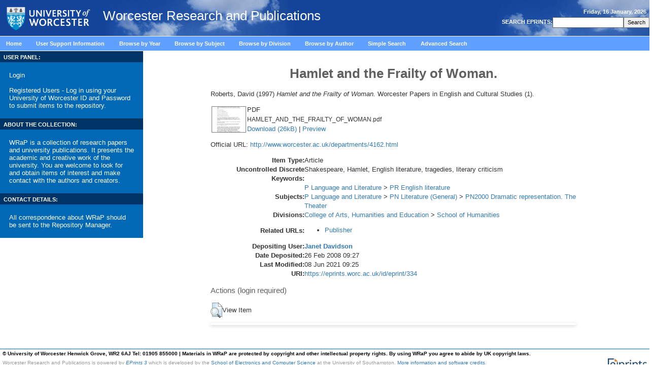

--- FILE ---
content_type: text/html; charset=utf-8
request_url: https://eprints.worc.ac.uk/334/
body_size: 33753
content:
<!DOCTYPE html>
<html xmlns="http://www.w3.org/1999/xhtml" lang="en">
<head><!-- PageID 39 - published by RedDot 7.1 - 7.1.1.15 - 14140 -->
<title> Hamlet and the Frailty of Woman.  - Worcester Research and Publications</title>

    <style type="text/css" media="screen">@import url(/style/stylesheet.css);</style>
    <!-- <style type="text/css" media="print">@import url(<epc:print expr="$config{base_url}"/>/style/print.css);</style> -->

    <link rel="icon" href="/favicon.ico" type="image/x-icon" />
    <link rel="shortcut icon" href="/favicon.ico" type="image/x-icon" />
    <link rel="Top" href="https://eprints.worc.ac.uk/" />
    <link rel="Search" href="https://eprints.worc.ac.uk/cgi/search" />

    <meta content="334" name="eprints.eprintid" />
<meta content="24" name="eprints.rev_number" />
<meta content="archive" name="eprints.eprint_status" />
<meta content="221" name="eprints.userid" />
<meta content="disk0/00/00/03/34" name="eprints.dir" />
<meta content="2008-02-26 09:27:30" name="eprints.datestamp" />
<meta content="2021-06-08 09:25:44" name="eprints.lastmod" />
<meta content="2008-02-26 09:27:30" name="eprints.status_changed" />
<meta content="article" name="eprints.type" />
<meta content="show" name="eprints.metadata_visibility" />
<meta content="Roberts, David" name="eprints.creators_name" />
<meta content="Hamlet and the Frailty of Woman." name="eprints.title" />
<meta content="pub" name="eprints.ispublished" />
<meta content="PR" name="eprints.subjects" />
<meta content="PN2000" name="eprints.subjects" />
<meta content="sch_hum" name="eprints.divisions" />
<meta content="Shakespeare, Hamlet, English literature, tragedies, literary criticism" name="eprints.keywords" />
<meta content="Shakespeare" name="eprints.keywords_multi" />
<meta content="Hamlet" name="eprints.keywords_multi" />
<meta content="English literature" name="eprints.keywords_multi" />
<meta content="tragedies" name="eprints.keywords_multi" />
<meta content="literary criticism" name="eprints.keywords_multi" />
<meta content="1997" name="eprints.date" />
<meta content="published" name="eprints.date_type" />
<meta content="University of Worcester" name="eprints.publisher" />
<meta content="http://www.worcester.ac.uk/departments/4162.html" name="eprints.official_url" />
<meta content="public" name="eprints.full_text_status" />
<meta content="Worcester Papers in English and Cultural Studies" name="eprints.publication" />
<meta content="1" name="eprints.number" />
<meta content="FALSE" name="eprints.refereed" />
<meta content="http://www.worcester.ac.uk" name="eprints.related_url_url" />
<meta content="pub" name="eprints.related_url_type" />
<meta content="1997" name="eprints.dates_date" />
<meta content="published" name="eprints.dates_date_type" />
<meta content="305" name="eprints.hoa_compliant" />
<meta content="1997" name="eprints.hoa_date_pub" />
<meta content="FALSE" name="eprints.hoa_exclude" />
<meta content="  Roberts, David  (1997) Hamlet and the Frailty of Woman.  Worcester Papers in English and Cultural Studies (1).       " name="eprints.citation" />
<meta content="https://eprints.worc.ac.uk/334/1/HAMLET_AND_THE_FRAILTY_OF_WOMAN.pdf" name="eprints.document_url" />
<link rel="schema.DC" href="http://purl.org/DC/elements/1.0/" />
<meta content="https://eprints.worc.ac.uk/334/" name="DC.relation" />
<meta content="Hamlet and the Frailty of Woman." name="DC.title" />
<meta content="Roberts, David" name="DC.creator" />
<meta content="PR English literature" name="DC.subject" />
<meta content="PN2000 Dramatic representation. The Theater" name="DC.subject" />
<meta content="University of Worcester" name="DC.publisher" />
<meta content="1997" name="DC.date" />
<meta content="Article" name="DC.type" />
<meta content="NonPeerReviewed" name="DC.type" />
<meta content="application/pdf" name="DC.format" />
<meta content="en" name="DC.language" />
<meta content="https://eprints.worc.ac.uk/334/1/HAMLET_AND_THE_FRAILTY_OF_WOMAN.pdf" name="DC.identifier" />
<meta content="  Roberts, David  (1997) Hamlet and the Frailty of Woman.  Worcester Papers in English and Cultural Studies (1).       " name="DC.identifier" />
<meta content="http://www.worcester.ac.uk/departments/4162.html" name="DC.relation" />
<!-- Highwire Press meta tags -->
<meta content="Hamlet and the Frailty of Woman." name="citation_title" />
<meta content="Roberts, David" name="citation_author" />
<meta content="1997" name="citation_publication_date" />
<meta content="2008/02/26" name="citation_online_date" />
<meta content="Worcester Papers in English and Cultural Studies" name="citation_journal_title" />
<meta content="1" name="citation_issue" />
<meta content="https://eprints.worc.ac.uk/334/1/HAMLET_AND_THE_FRAILTY_OF_WOMAN.pdf" name="citation_pdf_url" />
<meta content="1997" name="citation_date" />
<meta content="1997" name="citation_cover_date" />
<meta content="University of Worcester" name="citation_publisher" />
<meta content="en" name="citation_language" />
<meta content="Shakespeare; Hamlet; English literature; tragedies; literary criticism; PR English literature; PN2000 Dramatic representation. The Theater" name="citation_keywords" />
<!-- PRISM meta tags -->
<link rel="schema.prism" href="https://www.w3.org/submissions/2020/SUBM-prism-20200910/" />
<meta content="2008-02-26T09:27:30" name="prism.dateReceived" />
<meta content="2021-06-08T09:25:44" name="prism.modificationDate" />
<meta content="Worcester Papers in English and Cultural Studies" name="prism.publicationName" />
<meta content="1" name="prism.number" />
<meta content="http://www.worcester.ac.uk/departments/4162.html" name="prism.link" />
<meta content="Shakespeare" name="prism.keyword" />
<meta content="Hamlet" name="prism.keyword" />
<meta content="English literature" name="prism.keyword" />
<meta content="tragedies" name="prism.keyword" />
<meta content="literary criticism" name="prism.keyword" />
<meta content="PR English literature" name="prism.keyword" />
<meta content="PN2000 Dramatic representation. The Theater" name="prism.keyword" />
<link rel="canonical" href="https://eprints.worc.ac.uk/334/" />
<link title="OpenURL ContextObject" type="text/xml; charset=utf-8" rel="alternate" href="https://eprints.worc.ac.uk/cgi/export/eprint/334/ContextObject/worc-eprint-334.xml" />
<link title="BibTeX" type="text/plain; charset=utf-8" rel="alternate" href="https://eprints.worc.ac.uk/cgi/export/eprint/334/BibTeX/worc-eprint-334.bib" />
<link title="Atom" type="application/atom+xml;charset=utf-8" rel="alternate" href="https://eprints.worc.ac.uk/cgi/export/eprint/334/Atom/worc-eprint-334.xml" />
<link title="Dublin Core" type="text/plain; charset=utf-8" rel="alternate" href="https://eprints.worc.ac.uk/cgi/export/eprint/334/DC/worc-eprint-334.txt" />
<link title="METS" type="text/xml; charset=utf-8" rel="alternate" href="https://eprints.worc.ac.uk/cgi/export/eprint/334/METS/worc-eprint-334.xml" />
<link title="EndNote" type="text/plain; charset=utf-8" rel="alternate" href="https://eprints.worc.ac.uk/cgi/export/eprint/334/EndNote/worc-eprint-334.enw" />
<link title="EP3 XML" type="application/vnd.eprints.data+xml; charset=utf-8" rel="alternate" href="https://eprints.worc.ac.uk/cgi/export/eprint/334/XML/worc-eprint-334.xml" />
<link title="JSON" type="application/json; charset=utf-8" rel="alternate" href="https://eprints.worc.ac.uk/cgi/export/eprint/334/JSON/worc-eprint-334.js" />
<link title="MODS" type="text/xml; charset=utf-8" rel="alternate" href="https://eprints.worc.ac.uk/cgi/export/eprint/334/MODS/worc-eprint-334.xml" />
<link title="RDF+N-Triples" type="text/plain" rel="alternate" href="https://eprints.worc.ac.uk/cgi/export/eprint/334/RDFNT/worc-eprint-334.nt" />
<link title="Multiline CSV" type="text/csv; charset=utf-8" rel="alternate" href="https://eprints.worc.ac.uk/cgi/export/eprint/334/CSV/worc-eprint-334.csv" />
<link title="HTML Citation" type="text/html; charset=utf-8" rel="alternate" href="https://eprints.worc.ac.uk/cgi/export/eprint/334/HTML/worc-eprint-334.html" />
<link title="RDF+N3" type="text/n3" rel="alternate" href="https://eprints.worc.ac.uk/cgi/export/eprint/334/RDFN3/worc-eprint-334.n3" />
<link title="ASCII Citation" type="text/plain; charset=utf-8" rel="alternate" href="https://eprints.worc.ac.uk/cgi/export/eprint/334/Text/worc-eprint-334.txt" />
<link title="RefWorks" type="text/plain" rel="alternate" href="https://eprints.worc.ac.uk/cgi/export/eprint/334/RefWorks/worc-eprint-334.ref" />
<link title="Simple Metadata" type="text/plain; charset=utf-8" rel="alternate" href="https://eprints.worc.ac.uk/cgi/export/eprint/334/Simple/worc-eprint-334.txt" />
<link title="RIOXX2 XML" type="text/xml; charset=utf-8" rel="alternate" href="https://eprints.worc.ac.uk/cgi/export/eprint/334/RIOXX2/worc-eprint-334.xml" />
<link title="RDF+XML" type="application/rdf+xml" rel="alternate" href="https://eprints.worc.ac.uk/cgi/export/eprint/334/RDFXML/worc-eprint-334.rdf" />
<link title="MPEG-21 DIDL" type="text/xml; charset=utf-8" rel="alternate" href="https://eprints.worc.ac.uk/cgi/export/eprint/334/DIDL/worc-eprint-334.xml" />
<link title="Reference Manager" type="text/plain" rel="alternate" href="https://eprints.worc.ac.uk/cgi/export/eprint/334/RIS/worc-eprint-334.ris" />
<link title="OpenURL ContextObject in Span" type="text/plain; charset=utf-8" rel="alternate" href="https://eprints.worc.ac.uk/cgi/export/eprint/334/COinS/worc-eprint-334.txt" />
<link title="Refer" type="text/plain" rel="alternate" href="https://eprints.worc.ac.uk/cgi/export/eprint/334/Refer/worc-eprint-334.refer" />
<link rel="Top" href="https://eprints.worc.ac.uk/" />
    <link rel="Sword" href="https://eprints.worc.ac.uk/sword-app/servicedocument" />
    <link rel="SwordDeposit" href="https://eprints.worc.ac.uk/id/contents" />
    <link rel="Search" type="text/html" href="https://eprints.worc.ac.uk/cgi/search" />
    <link rel="Search" type="application/opensearchdescription+xml" href="https://eprints.worc.ac.uk/cgi/opensearchdescription" title="Worcester Research and Publications" />
    <script type="text/javascript">
// <![CDATA[
var eprints_http_root = "https://eprints.worc.ac.uk";
var eprints_http_cgiroot = "https://eprints.worc.ac.uk/cgi";
var eprints_oai_archive_id = "wrap.eprints.org";
var eprints_logged_in = false;
var eprints_logged_in_userid = 0; 
var eprints_logged_in_username = ""; 
var eprints_logged_in_usertype = ""; 
var eprints_lang_id = "en";
// ]]></script>
    <style type="text/css">.ep_logged_in { display: none }</style>
    <link rel="stylesheet" type="text/css" href="/style/auto-3.4.6.css?1762523328" />
    <script type="text/javascript" src="/javascript/auto-3.4.6.js?1762523328">
//padder
</script>
    <!--[if lte IE 6]>
        <link rel="stylesheet" type="text/css" href="/style/ie6.css" />
   <![endif]-->
    <meta name="Generator" content="EPrints 3.4.6" />
    <meta content="text/html; charset=UTF-8" http-equiv="Content-Type" />
    <meta content="en" http-equiv="Content-Language" />
    <script type="text/javascript">
// <![CDATA[
var eprints_user_id = "false";
// ]]></script><style>.abstract_lists { display: none !important; } .ep_search_BatchList{ display: none; }</style>

<meta http-equiv="Content-Type" content="text/html; charset=iso-8859-1" />


<!-- <script type="text/javascript" src="http://www.worc.ac.uk/scripts/41.htm"></script> -->

</head>




<script type="text/javascript">
var gaJsHost = (("https:" == document.location.protocol) ? "https://ssl." : "http://www.");
document.write(unescape("%3Cscript src='" + gaJsHost + "google-analytics.com/ga.js' type='text/javascript'%3E%3C/script%3E"));
</script>
<script type="text/javascript">
var pageTracker = _gat._getTracker("UA-4273083-1");
pageTracker._initData();
pageTracker._trackPageview();
</script>


<body leftmargin="0" topmargin="0" marginwidth="0" marginheight="0" onLoad="window.name='mainwin';">
    <div class="ep_noprint"><noscript><style type="text/css">@import url(https://eprints.worc.ac.uk/style/nojs.css);</style></noscript></div>
<div class="ep_content_wrapper">
<table width="100%" border="0" align="center" cellpadding="0" cellspacing="0" summary="page layout table">
  <tr valign="top" bgcolor="#0088CD"> 
    <td colspan="3" background="/images/background_sky.jpg"> 
<table width="100%" border="0" cellspacing="0" cellpadding="0" class="bottombdr" summary="page header table">
<tr><td><a href="http://www.worcester.ac.uk"><img src="/images/new_logo.png" alt="University of Worcester" border="0" width="189" height="71" align="center" /></a>
<span class="ep_tm_archivetitle">Worcester Research and Publications</span></td>
<td align="right" valign="middle">
<table width="100%" border="0" cellpadding="5" cellspacing="0" summary="date table">
        <tr>
          <td align="right" valign="top" class="tblheader"> 
            <script language="Javascript">
<!-- Hiding from those old Browsers
// Y2K READY-USE GetFullYear
// DAY Names Javascript is funny Starts the numbering with Zero this array translates to 0...6 to the days of the week
// REMEMBER Arrays have to be written all on ONE(1) line to work
var stampdays = new Array( "Sunday","Monday","Tuesday","Wednesday","Thursday","Friday","Saturday"); 

// Month Names - Guess what this array does. 0..11 to the system clock month
var stampmonths = new Array( "January","February","March","April","May","June","July","August","September","October","November","December");
// GRABS the Date info from your System clock when your Browser reads  enters the page.
var thedate = new Date(); 
//Gets the Translated Arrays written to the webpage for viewing. Remember you can use this for other things, too
document.write(stampdays[ thedate.getDay()] + ", " + thedate.getDate() + " " + stampmonths[ thedate.getMonth()] + ", " +   thedate.getFullYear()); 
// --> 
</script>
              </td>
        </tr>
        <tr>
          <td align="right">
           
<table border="0" align="right" cellpadding="0" cellspacing="2" summary="search table">

<form method="get" action="https://eprints.worc.ac.uk/cgi/search" style="display:inline">
                <tr> 
                  <td valign="middle"><span class="tblheader"><strong> 
                    <label for="search"> SEARCH EPRINTS:</label>
                    </strong></span></td>
                  <td align="right" valign="middle"> 
                    <input name="q" accept-charset="utf-8" type="text" value=" " class="fields" size="18" id="search" />
                  </td>
                  <td align="right" valign="middle"> 
                    <input name="_action_search" type="submit" class="buttons" id="search" value="Search" /> 
                    <input value="perform_search" name="rm" type="hidden" /> </td>
		    <input type="hidden" name="_order" value="bytitle" />
		    <input type="hidden" name="basic_srchtype" value="ALL" />
		    <input type="hidden" name="_satisfyall" value="ALL" />
                </tr>
              </form>
            
</table>
          </td>
        </tr>
      
</table> 
      </td>
</tr>

</table></td>
  </tr>
  <tr> 
    <td colspan="3" class="tbl"> 
      <div class="mainmenuitem" id="contentwrapper"> 
        <div id="menu"> 
          <ul id="mainmenu">
              <li class="mainmenuitem inactive"><a href="https://eprints.worc.ac.uk/">Home</a>     <br /></li>
              <li class="mainmenuitem inactive"><a href="https://eprints.worc.ac.uk/information.html">User Support Information</a>     <br /></li>
              <li class="mainmenuitem inactive"><a href="https://eprints.worc.ac.uk/view/year/">Browse by Year</a>     <br /></li>
              <li class="mainmenuitem inactive"><a href="https://eprints.worc.ac.uk/view/subjects/">Browse by Subject</a>     <br /></li>
              <li class="mainmenuitem inactive"><a href="https://eprints.worc.ac.uk/view/divisions/">Browse by Division</a>     <br /></li>
              <li class="mainmenuitem inactive"><a href="https://eprints.worc.ac.uk/view/author/">Browse by Author</a>     <br /></li>
              <li class="mainmenuitem inactive"><a href="https://eprints.worc.ac.uk/cgi/search/simple">Simple Search</a>     <br /></li>
              <li class="mainmenuitem inactive"><a href="https://eprints.worc.ac.uk/cgi/search/advanced">Advanced Search</a>     <br /></li>
          </ul>
        </div>
      </div>
    </td>
  </tr>
  <tr> 
 <td width="22%" valign="top" class="bottombdr">  
    <table width="100%" border="0" cellpadding="0" cellspacing="0" summary="useful links header table">
    <tr>
    <td bgcolor="#003366"> <span class="tblheader"><strong> USER PANEL:</strong></span></td>
    </tr>
    <tr>
    <td valign="top" bgcolor="#0068B4">

    <table width="100%" border="0" cellpadding="0" cellspacing="8" summary="useful links table" background="/images/fade_bg_homepage.jpg">
    <tr>
    <td>
    <div class="login_status">

		<div><a href="https://eprints.worc.ac.uk/cgi/users/home">Login</a></div>
		<br />
		<div>Registered Users - Log in using your University of Worcester ID and Password to submit items to the repository.</div>
	
</div>
    </td>
    </tr>

    </table>

    </td>
    </tr>

    </table>

    <table width="100%" border="0" cellpadding="0" cellspacing="0" summary="useful links header table">
    <tr>
    <td bgcolor="#003366"> <span class="tblheader"><strong> ABOUT THE COLLECTION:</strong></span></td>
    </tr>
    <tr>
    <td valign="top" bgcolor="#0068B4">

    <table width="100%" border="0" cellpadding="0" cellspacing="8" summary="useful links table" background="/images/fade_bg_homepage.jpg">
    <tr>
    <td>
    <div style="color:white;font-size:0.8em" class="login_status">
    WRaP is a collection of research papers and university publications. It presents the academic and creative work of the university. You are welcome to look for and obtain items of interest and make contact with the authors and creators.
</div>
    </td>
    </tr>

    </table>
    </td>
    </tr>

    </table>

    <table width="100%" border="0" cellpadding="0" cellspacing="0" summary="useful links header table">
      <tr>
        <td bgcolor="#003366"> <span class="tblheader"><strong> CONTACT DETAILS:</strong></span></td>
      </tr>
      <tr>
        <td valign="top" bgcolor="#0068B4">
          <table width="100%" border="0" cellpadding="0" cellspacing="8" summary="useful links table" background="/images/fade_bg_homepage.jpg">
            <tr>
              <td>
                <div style="color:white;font-size:0.8em;display:block;" class="login_status">
                  All correspondence about WRaP should be sent to the <a href="mailto:wrapteam@worc.ac.uk" style="display:inline">Repository Manager.</a>
                </div>
              </td>
            </tr>
          </table>
        </td>
      </tr>
    </table>



</td>
    <td width="77%" valign="top"> 

<div align="center" id="ep_tm_main_wrapper">

  <table width="720" class="ep_tm_main"><tr><td colspan="3" align="left">
    <h1 class="ep_tm_pagetitle">

Hamlet and the Frailty of Woman.

</h1>
    <div class="ep_summary_content"><div class="ep_summary_content_top"><div class="ep_summary_box ep_plugin_summary_box_tools" id="ep_summary_box_2"><div class="ep_summary_box_title"><div class="ep_no_js">Tools</div><div class="ep_only_js" id="ep_summary_box_2_colbar" style="display: none"><a onclick="EPJS_blur(event); EPJS_toggleSlideScroll('ep_summary_box_2_content',true,'ep_summary_box_2');EPJS_toggle('ep_summary_box_2_colbar',true);EPJS_toggle('ep_summary_box_2_bar',false);return false" class="ep_box_collapse_link" href="#"><img alt="-" src="/style/images/minus.png" border="0" /> Tools</a></div><div class="ep_only_js" id="ep_summary_box_2_bar"><a onclick="EPJS_blur(event); EPJS_toggleSlideScroll('ep_summary_box_2_content',false,'ep_summary_box_2');EPJS_toggle('ep_summary_box_2_colbar',false);EPJS_toggle('ep_summary_box_2_bar',true);return false" class="ep_box_collapse_link" href="#"><img alt="+" src="/style/images/plus.png" border="0" /> Tools</a></div></div><div class="ep_summary_box_body" id="ep_summary_box_2_content" style="display: none"><div id="ep_summary_box_2_content_inner"><div class="ep_block" style="margin-bottom: 1em"><form action="https://eprints.worc.ac.uk/cgi/export_redirect" accept-charset="utf-8" method="get">
  <input name="eprintid" type="hidden" value="334" id="eprintid" />
  <select name="format" aria-labelledby="box_tools_export_button">
    <option value="ContextObject">OpenURL ContextObject</option>
    <option value="BibTeX">BibTeX</option>
    <option value="Atom">Atom</option>
    <option value="DC">Dublin Core</option>
    <option value="METS">METS</option>
    <option value="EndNote">EndNote</option>
    <option value="XML">EP3 XML</option>
    <option value="JSON">JSON</option>
    <option value="MODS">MODS</option>
    <option value="RDFNT">RDF+N-Triples</option>
    <option value="CSV">Multiline CSV</option>
    <option value="HTML">HTML Citation</option>
    <option value="RDFN3">RDF+N3</option>
    <option value="Text">ASCII Citation</option>
    <option value="RefWorks">RefWorks</option>
    <option value="Simple">Simple Metadata</option>
    <option value="RIOXX2">RIOXX2 XML</option>
    <option value="RDFXML">RDF+XML</option>
    <option value="DIDL">MPEG-21 DIDL</option>
    <option value="RIS">Reference Manager</option>
    <option value="COinS">OpenURL ContextObject in Span</option>
    <option value="Refer">Refer</option>
  </select>
  <input class="ep_form_action_button" type="submit" value="Export" id="box_tools_export_button" />
</form></div><div class="addtoany_share_buttons"><a target="_blank" href="https://www.addtoany.com/share?linkurl=https://eprints.worc.ac.uk/id/eprint/334&amp;title=Hamlet and the Frailty of Woman."><img class="ep_form_action_button" alt="Add to Any" src="/images/shareicon/a2a.svg" /></a><a target="_blank" href="https://www.addtoany.com/add_to/twitter?linkurl=https://eprints.worc.ac.uk/id/eprint/334&amp;linkname=Hamlet and the Frailty of Woman."><img class="ep_form_action_button" alt="Add to Twitter" src="/images/shareicon/twitter.svg" /></a><a target="_blank" href="https://www.addtoany.com/add_to/facebook?linkurl=https://eprints.worc.ac.uk/id/eprint/334&amp;linkname=Hamlet and the Frailty of Woman."><img class="ep_form_action_button" alt="Add to Facebook" src="/images/shareicon/facebook.svg" /></a><a target="_blank" href="https://www.addtoany.com/add_to/linkedin?linkurl=https://eprints.worc.ac.uk/id/eprint/334&amp;linkname=Hamlet and the Frailty of Woman."><img class="ep_form_action_button" alt="Add to Linkedin" src="/images/shareicon/linkedin.svg" /></a><a target="_blank" href="https://www.addtoany.com/add_to/pinterest?linkurl=https://eprints.worc.ac.uk/id/eprint/334&amp;linkname=Hamlet and the Frailty of Woman."><img class="ep_form_action_button" alt="Add to Pinterest" src="/images/shareicon/pinterest.svg" /></a><a target="_blank" href="https://www.addtoany.com/add_to/email?linkurl=https://eprints.worc.ac.uk/id/eprint/334&amp;linkname=Hamlet and the Frailty of Woman."><img class="ep_form_action_button" alt="Add to Email" src="/images/shareicon/email.svg" /></a></div></div></div></div><div class="ep_summary_box abstract_lists" id="ep_summary_box_3"><div class="ep_summary_box_title"><div class="ep_no_js">Lists</div><div class="ep_only_js" id="ep_summary_box_3_colbar" style="display: none"><a onclick="EPJS_blur(event); EPJS_toggleSlideScroll('ep_summary_box_3_content',true,'ep_summary_box_3');EPJS_toggle('ep_summary_box_3_colbar',true);EPJS_toggle('ep_summary_box_3_bar',false);return false" class="ep_box_collapse_link" href="#"><img alt="-" src="/style/images/minus.png" border="0" /> Lists</a></div><div class="ep_only_js" id="ep_summary_box_3_bar"><a onclick="EPJS_blur(event); EPJS_toggleSlideScroll('ep_summary_box_3_content',false,'ep_summary_box_3');EPJS_toggle('ep_summary_box_3_colbar',false);EPJS_toggle('ep_summary_box_3_bar',true);return false" class="ep_box_collapse_link" href="#"><img alt="+" src="/style/images/plus.png" border="0" /> Lists</a></div></div><div class="ep_summary_box_body" id="ep_summary_box_3_content" style="display: none"><div id="ep_summary_box_3_content_inner"><div class="abstract_lists" id="lists_334"></div>
	<script type="text/javascript">
		generateList(334, false);
	</script>
</div></div></div></div><div class="ep_summary_content_left"></div><div class="ep_summary_content_right"></div><div class="ep_summary_content_main">

<script type="text/javascript" src="https://discovery.core.ac.uk/plugin.js?template=eprints&amp;id=d62486b5fa" async="async">// <!-- No script --></script>

  <p style="margin-bottom: 1em">
    


    <span class="person"><span class="person_name">Roberts, David</span></span>
  

(1997)

<em>Hamlet and the Frailty of Woman.</em>


    Worcester Papers in English and Cultural Studies (1).
    
    
  


  



  </p>

  

  
  

  

    
  
    
      
      <table>
        
          <tr>
            <td valign="top" align="right"><a onmouseout="EPJS_HidePreview( event, 'doc_preview_296', 'right' );" onfocus="EPJS_ShowPreview( event, 'doc_preview_296', 'right' );" onblur="EPJS_HidePreview( event, 'doc_preview_296', 'right' );" class="ep_document_link" onmouseover="EPJS_ShowPreview( event, 'doc_preview_296', 'right' );" href="https://eprints.worc.ac.uk/334/1/HAMLET_AND_THE_FRAILTY_OF_WOMAN.pdf"><img alt="[thumbnail of HAMLET_AND_THE_FRAILTY_OF_WOMAN.pdf]" src="https://eprints.worc.ac.uk/334/1.hassmallThumbnailVersion/HAMLET_AND_THE_FRAILTY_OF_WOMAN.pdf" title="HAMLET_AND_THE_FRAILTY_OF_WOMAN.pdf" class="ep_doc_icon" border="0" /></a><div class="ep_preview" id="doc_preview_296"><div><div><span><img class="ep_preview_image" alt="" src="https://eprints.worc.ac.uk/334/1.haspreviewThumbnailVersion/HAMLET_AND_THE_FRAILTY_OF_WOMAN.pdf" border="0" id="doc_preview_296_img" /><div class="ep_preview_title">Preview</div></span></div></div></div></td>
            <td valign="top">
              

<!-- document citation -->


<span class="ep_document_citation">
<span class="document_format">PDF</span>
<br /><span class="document_filename">HAMLET_AND_THE_FRAILTY_OF_WOMAN.pdf</span>



</span>

<br />
              <a href="https://eprints.worc.ac.uk/334/1/HAMLET_AND_THE_FRAILTY_OF_WOMAN.pdf" class="ep_document_link">Download (26kB)</a>
              
			  
			  | <a title="   PDF &lt;https://eprints.worc.ac.uk/334/1/HAMLET_AND_THE_FRAILTY_OF_WOMAN.pdf&gt; 
HAMLET_AND_THE_FRAILTY_OF_WOMAN.pdf     " rel="lightbox[docs] nofollow" href="https://eprints.worc.ac.uk/334/1.haslightboxThumbnailVersion/HAMLET_AND_THE_FRAILTY_OF_WOMAN.pdf">Preview</a>
			  
			  
              
  
              <ul>
              
              </ul>
            </td>
          </tr>
        
      </table>
    

  

  
    <div style="margin-bottom: 1em">
      Official URL: <a target="0" href="http://www.worcester.ac.uk/departments/4162.html">http://www.worcester.ac.uk/departments/4162.html</a>
    </div>
  

  

  <table style="margin-bottom: 1em; margin-top: 1em;" cellpadding="3">
    <tr>
      <th align="right">Item Type:</th>
      <td>
        Article
        
        
        
      </td>
    </tr>
    
    
      
    
      
    
      
        <tr>
          <th align="right">Uncontrolled Discrete Keywords:</th>
          <td valign="top">Shakespeare, Hamlet, English literature, tragedies, literary criticism</td>
        </tr>
      
    
      
        <tr>
          <th align="right">Subjects:</th>
          <td valign="top"><a href="https://eprints.worc.ac.uk/view/subjects/P.html">P Language and Literature</a> &gt; <a href="https://eprints.worc.ac.uk/view/subjects/PR.html">PR English literature</a><br /><a href="https://eprints.worc.ac.uk/view/subjects/P.html">P Language and Literature</a> &gt; <a href="https://eprints.worc.ac.uk/view/subjects/PN.html">PN Literature (General)</a> &gt; <a href="https://eprints.worc.ac.uk/view/subjects/PN2000.html">PN2000 Dramatic representation. The Theater</a></td>
        </tr>
      
    
      
        <tr>
          <th align="right">Divisions:</th>
          <td valign="top"><a href="https://eprints.worc.ac.uk/view/divisions/coll=5Fahe/">College of Arts, Humanities and Education</a> &gt; <a href="https://eprints.worc.ac.uk/view/divisions/sch=5Fhum/">School of Humanities</a></td>
        </tr>
      
    
      
        <tr>
          <th align="right">Related URLs:</th>
          <td valign="top"><ul><li><a href="http://www.worcester.ac.uk">Publisher</a></li></ul></td>
        </tr>
      
    
      
    
      
    
      
        <tr>
          <th align="right">Depositing User:</th>
          <td valign="top">

<a href="https://eprints.worc.ac.uk/profile/221"><span class="ep_name_citation"><span class="person_name">Janet Davidson</span></span></a>

</td>
        </tr>
      
    
      
        <tr>
          <th align="right">Date Deposited:</th>
          <td valign="top">26 Feb 2008 09:27</td>
        </tr>
      
    
      
        <tr>
          <th align="right">Last Modified:</th>
          <td valign="top">08 Jun 2021 09:25</td>
        </tr>
      
    
    <tr>
      <th align="right">URI:</th>
      <td valign="top"><a href="https://eprints.worc.ac.uk/id/eprint/334">https://eprints.worc.ac.uk/id/eprint/334</a></td>
    </tr>
  </table>

  
  

  
    <h3>Actions (login required)</h3>
    <table class="ep_summary_page_actions">
    
      <tr>
        <td><a href="/cgi/users/home?screen=EPrint%3A%3AView&amp;eprintid=334"><img title="View Item button" class="ep_form_action_icon" role="button" alt="View Item" src="/style/images/action_view.png" /></a></td>
        <td>View Item</td>
      </tr>
    
    </table>
  

</div><div class="ep_summary_content_bottom"><div class="ep_summary_box ep_plugin_summary_box_corerecommender" id="ep_summary_box_1"><div class="ep_summary_box_title"><div class="ep_no_js">CORE (COnnecting REpositories)</div><div class="ep_only_js" id="ep_summary_box_1_colbar"><a onclick="EPJS_blur(event); EPJS_toggleSlideScroll('ep_summary_box_1_content',true,'ep_summary_box_1');EPJS_toggle('ep_summary_box_1_colbar',true);EPJS_toggle('ep_summary_box_1_bar',false);return false" class="ep_box_collapse_link" href="#"><img alt="-" src="/style/images/minus.png" border="0" /> CORE (COnnecting REpositories)</a></div><div class="ep_only_js" id="ep_summary_box_1_bar" style="display: none"><a onclick="EPJS_blur(event); EPJS_toggleSlideScroll('ep_summary_box_1_content',false,'ep_summary_box_1');EPJS_toggle('ep_summary_box_1_colbar',true);EPJS_toggle('ep_summary_box_1_bar',false);return false" class="ep_box_collapse_link" href="#"><img alt="+" src="/style/images/plus.png" border="0" /> CORE (COnnecting REpositories)</a></div></div><div class="ep_summary_box_body" id="ep_summary_box_1_content"><div id="ep_summary_box_1_content_inner"><div id="coreRecommenderOutput"></div><script type="text/javascript">
            (function (d, s, idScript, idRec, userInput) {
                var coreAddress = 'https://api.core.ac.uk';
                var js, fjs = d.getElementsByTagName(s)[0];
                if (d.getElementById(idScript))
                    return;
                js = d.createElement(s);
                js.id = idScript;
                js.src = coreAddress + '/scripts/legacy/embed.js';
                fjs.parentNode.insertBefore(js, fjs);

                localStorage.setItem('idRecommender', idRec);
                localStorage.setItem('userInput', JSON.stringify(userInput));

                                var link = d.createElement('link');
                link.setAttribute('rel', 'stylesheet');
                link.setAttribute('type', 'text/css');
                link.setAttribute('href', coreAddress + '/scripts/legacy/embed-eprints-style.css');
                d.getElementsByTagName('head')[0].appendChild(link);

            }(document, 'script', 'recommender-embed', '989547', {}));</script></div></div></div></div><div class="ep_summary_content_after"></div></div>
  </td></tr></table>
</div>


    </td>
    <td width="1%" valign="top">  
      
 

    </td>
  </tr>
  <tr> 
    <td valign="top" background="/images/fade_bg_homepage.jpg" bgcolor="#80AFDE"> 
      



    </td>
    <td> 
      



      



    </td>
    <td valign="top"> 
            
    </td>
  </tr>
  <tr> 
    <td> </td>
    <td> </td>
    <td> </td>
  </tr>
  <tr> 
	  <td colspan="3" style="border-bottom: 1px solid #0068B4;"></td>
  </tr>
<tr> 
    <td colspan="3"> 
      
<table width="100%" border="0" cellspacing="0" cellpadding="4" class="copy" summary="copyright table">
        <tr> 
<!--          <td>&copy; University of Worcester Henwick Grove, WR2 6AJ Tel: 01905 855000 | <a href="http://worc.ac.uk/426.html">Disclaimer</a></td> -->
              <td class="footer_disclaimer">© University of Worcester Henwick Grove, WR2 6AJ Tel: 01905 855000 | Materials in WRaP are protected by copyright and other intellectual property rights. By using WRaP you agree to abide by UK copyright laws.</td>
	  </tr><tr>
	  <td>
<div>
  <div style="float: right; margin-right: 1em"><a href="https://eprints.org/software/"><img src="/images/eprintslogo.png" border="0" /></a></div>
    <div>Worcester Research and Publications is powered by <em><a href="http://eprints.org/software/">EPrints 3</a></em> which is developed by the <a href="http://www.ecs.soton.ac.uk/">School of Electronics and Computer Science</a> at the University of Southampton. <a href="/eprints/">More information and software credits</a>.</div>
</div>

          </td>
        </tr>
      
</table>
    </td>
  </tr>

</table>
</div> <!-- ep_content_wrapper -->
</body>
</html>